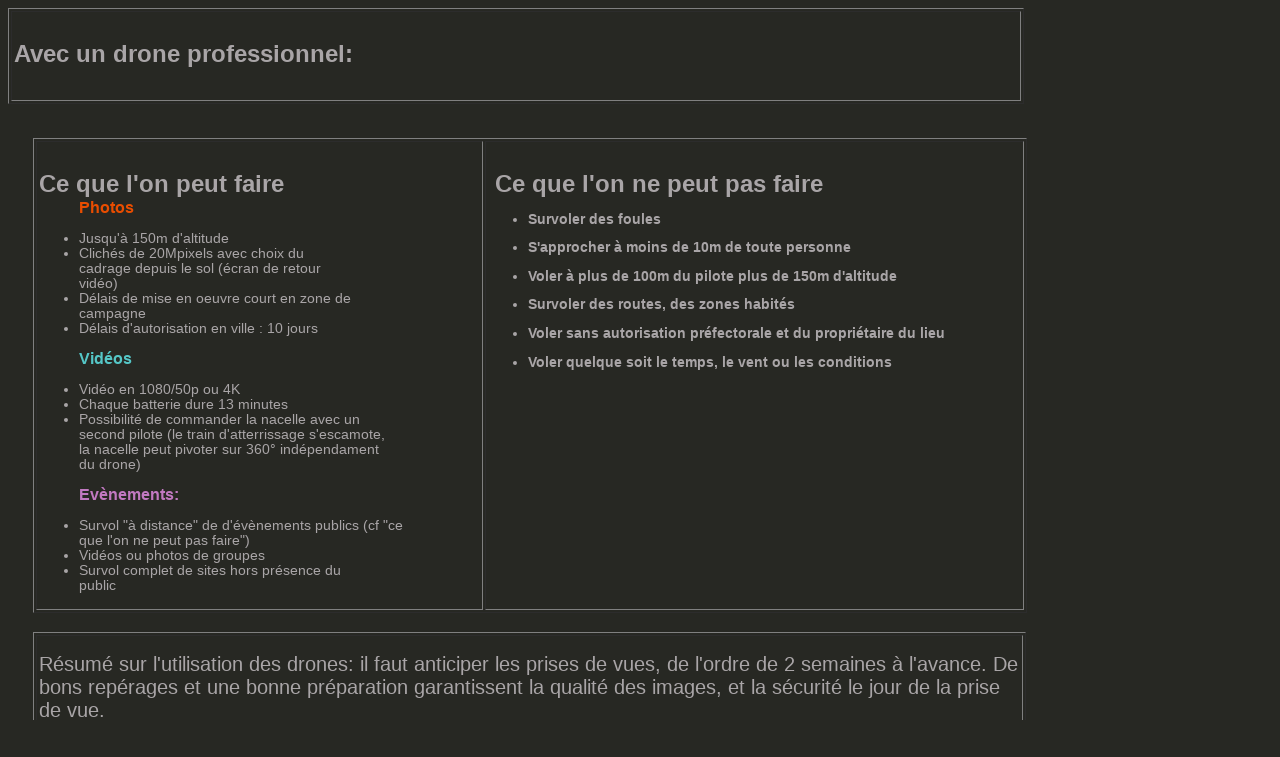

--- FILE ---
content_type: text/html
request_url: https://competence-drone.com/newsite/dosanddonts.htm
body_size: 1944
content:
<!DOCTYPE html PUBLIC "-//W3C//DTD HTML 4.01//EN" "http://www.w3.org/TR/html4/strict.dtd">
<html><head>
<meta name="generator" content="HTML Tidy for Windows (vers 14 February 2006), see www.w3.org"><title>CHOC-ART: photographe entreprise</title>

<link href="./rch.css" rel="stylesheet" type="text/css">
<script type="text/javascript">
var _gaq = _gaq || [];
_gaq.push(['_setAccount', 'UA-2416161-3']);
_gaq.push(['_trackPageview']);
(function() {
var ga = document.createElement('script'); ga.type = 'text/javascript'; ga.async = true;
ga.src = ('https:' == document.location.protocol ? 'https://ssl' : 'http://www') + '.google-analytics.com/ga.js';
var s = document.getElementsByTagName('script')[0]; s.parentNode.insertBefore(ga, s);
})();
</script></head>
<body style="background-color: rgb(39, 40, 35);" oncontextmenu="return false">
<big style="color: rgb(255, 204, 51);"><span style="font-style: italic;"></span></big>
<table style="text-align: left; width: 1016px; height: 90px;" border="1" cellpadding="2" cellspacing="2">
<tbody>
<tr>
<td><big style="font-weight: bold;"><big><big><span style="font-weight: bold;"><br>
Avec un drone professionnel:</span></big></big></big><br>
<br>
<br>
</td>
</tr>
</tbody>
</table>
<big style="color: rgb(255, 204, 51);"><span style="font-style: italic;"><br>
</span></big><br>
<span style="font-style: italic;"></span>
<div style="text-align: center; margin-top: 0px; margin-left: 25px; width: 1025px; height: 376px;">
<table style="text-align: left; height: 345px; width: 986px;" border="1" cellpadding="2" cellspacing="2">
<tbody>
<tr>
<td style="vertical-align: top; width: 412px; text-align: left;"><big style="font-weight: bold;"><big><big><span style="font-weight: bold;">&nbsp;<br>
Ce que l'on peut faire</span></big></big></big>
<span style="color: rgb(153, 51, 0); font-weight: bold;"></span>
<div style="margin-left: 40px; width: 331px;"><span style="color: rgb(153, 51, 0); font-weight: bold;"><big><span style="color: rgb(233, 77, 0);">Photos </span></big></span>
</div>
<ul style="width: 401px;">
<li style="width: 264px;">Jusqu'� 150m d'altitude</li>
<li style="width: 264px;">Clich�s de 20Mpixels
avec choix du cadrage depuis le sol (�cran de retour vid�o)</li>
<li style="width: 298px;">D�lais de mise en oeuvre
court en zone de campagne</li>
<li style="width: 330px;">D�lais d'autorisation en
ville : 10 jours</li>
</ul>
<div style="margin-left: 40px; width: 293px;"><big><span style="font-weight: bold; color: rgb(85, 199, 199);">Vid�os</span></big><br>
<big><span style="font-weight: bold; color: rgb(85, 199, 199);"></span></big></div>
<ul>
<li style="width: 315px;">Vid�o en
1080/50p&nbsp;ou 4K&nbsp;</li>

<li style="width: 315px;">Chaque batterie dure 13
minutes</li>
<li style="width: 315px;">Possibilit� de commander
la nacelle avec un second pilote (le train d'atterrissage s'escamote,
la nacelle peut pivoter sur 360� ind�pendament du drone)</li>
</ul>
<div style="margin-left: 40px; color: rgb(193, 121, 193); width: 279px;"><span style="font-weight: bold;"><big>Ev�nements: </big></span>
</div>
<ul>
<li style="width: 339px;">Survol "� distance" de&nbsp;d'�v�nements publics (cf "ce que l'on ne peut pas faire")</li>
<li style="width: 314px;">Vid�os ou photos de
groupes</li>
<li style="width: 279px;">Survol complet de sites
hors pr�sence du public</li>
</ul>
</td>
<td style="vertical-align: top; width: 562px;">
<div style="text-align: left; margin-left: 0px; width: 439px;"><big><big><big style="font-weight: bold;"><br>
&nbsp;Ce que l'on ne peut pas faire</big></big></big>
</div>
<ul>
<li style="width: 454px;"><span style="font-weight: bold;">Survoler des foules</span> </li>
</ul>
<ul>
<li style="margin-left: 0px; width: 490px;"><span style="font-weight: bold;">S'approcher � moins de 10m de
toute personne</span> </li>
</ul>
<ul>
<li style="margin-left: 0px; width: 469px;"><span style="font-weight: bold;">Voler � plus de 100m du
pilote&nbsp;plus de 150m d'altitude</span><span style="font-weight: bold;"></span></li>
</ul>
<ul>
<li style="width: 493px;"><span style="font-weight: bold;">Survoler des routes, des zones
habit�s</span></li>
</ul>
<ul>
<li style="width: 454px;"><span style="font-weight: bold;">Voler sans autorisation
pr�fectorale et du propri�taire du lieu</span> </li>
</ul>
<ul>
<li style="margin-left: 0px; width: 490px;"><span style="font-weight: bold;">Voler quelque soit le temps, le
vent ou les conditions</span></li>
</ul>
<span style="font-weight: bold;"></span><br>
<ul>
</ul>
</td>
</tr>
</tbody>
</table>
<big><span style="font-style: italic;"><br>
</span></big>
<table style="text-align: left; width: 993px; height: 60px;" border="1" cellpadding="2" cellspacing="2">
<tbody>
<tr>
<td><br>
<big><big>R�sum� sur l'utilisation des drones: il faut
anticiper les prises de vues,
de l'ordre de 2 semaines � l'avance. De bons rep�rages et une bonne
pr�paration garantissent la qualit� des images, et la s�curit� le jour
de la prise de vue.</big></big><br><br>
</td>
</tr>
</tbody>
</table>
<big><span style="font-style: italic;"><br>
</span></big>
</div>
</body></html>

--- FILE ---
content_type: text/css
request_url: https://competence-drone.com/newsite/rch.css
body_size: 462
content:
body{
font-family: Helvetica;
font-size:85%;
color:#A9A5A7; 	/* couleur principale du TEXTE */
background-color:#272823;
}

a:link{ 
color: #a8a8a1; 	/* gris plus foncé */
text-decoration:none; 
font-family: Helvetica;
font-size:85%;
}

a:visited{
color: #a8a8a1;	/* gris plus foncé */
text-decoration:none;
font-family: Helvetica;
font-size:85%;
}

a:active{ 
color: #cccc00;  	/* Jaune moutarde */ 
text-decoration:none; 
font-family: Helvetica;
font-size:85%;
}

a:hover{  
color: #cccc00;  	/* Jaune moutarde */ 
text-decoration:none;
font-family: Helvetica;
font-size:85%;
}

#Info{
Position: relative;
margin: 3% auto;
top:0px;
width:421px; 
height:385px; 
}

#Info a:link{ 
color: #a8a8a1; 	/* gris plus foncé */
text-decoration:none; 
font-family: Helvetica;
font-size:85%;
}

#Info a:visited{
color: #a8a8a1;	/* gris plus foncé */
text-decoration:none;
font-family: Helvetica;
font-size:85%;
}

#Info a:active{ 
color: #cccc00; 	/* Jaune moutarde */
text-decoration:none; 
font-family: Helvetica;
font-size:85%;
}

#Info a:hover{  
color: #cccc00;  	/* Jaune moutarde */
text-decoration:none;
font-family: Helvetica;
font-size:85%;
}

#Contact{
Position: relative;
margin: 3% auto;
top:0px;
width:421px;
height:385px;
Font-size: 14px;
}

#Contact a:link{ 
color: #a8a8a1;	/* gris plus foncé */ 
text-decoration:none; 
font-family: Helvetica;
font-size:85%;
}

#Contact a:visited{
color: #a8a8a1;	/* gris plus foncé */
text-decoration:none;
font-family: Helvetica;
font-size:85%;
}

#Contact a:active{ 
color: #cccc00; 	/* Jaune moutarde */ 
text-decoration:none; 
font-family: Helvetica;
font-size:85%;
}

#Contact a:hover{  
color: #cccc00; 	/* Jaune moutarde */ 
text-decoration:none;
font-family: Helvetica;
font-size:85%;
}

